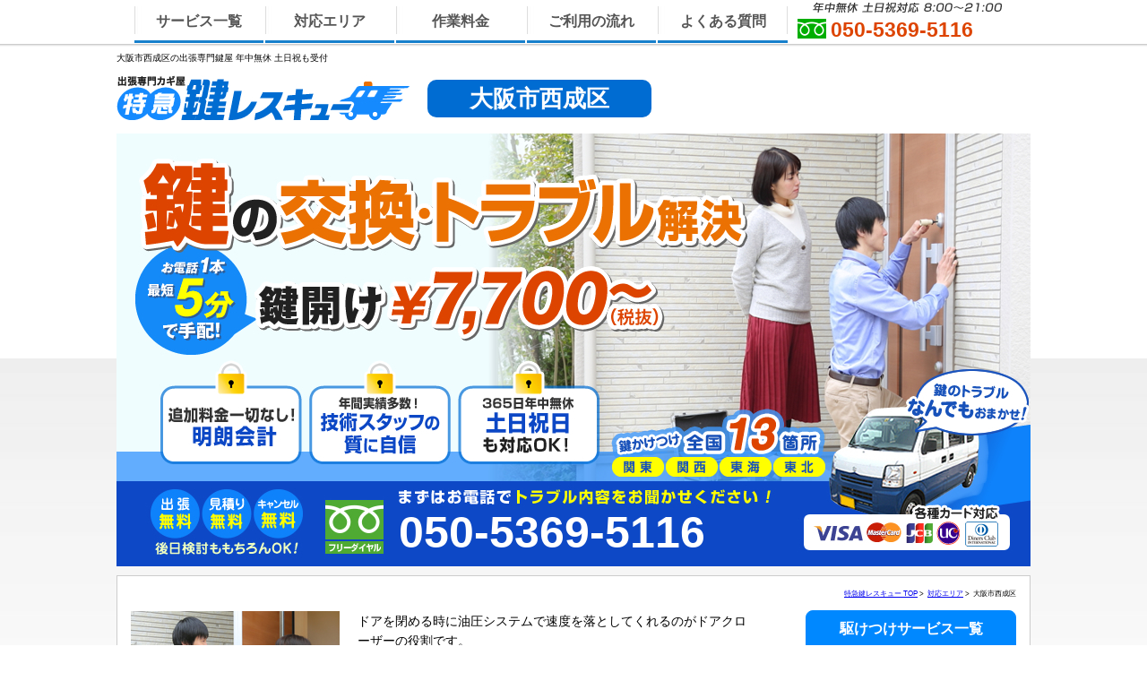

--- FILE ---
content_type: text/html; charset=UTF-8
request_url: https://www.kagi-master24.com/area/osaka_nishinariku/
body_size: 9156
content:

<?xml version="1.0" encoding="utf-8"?>
<!-- microdata マークアップを Google 構造化データ マークアップ支援ツールで追加 -->
<!DOCTYPE html PUBLIC "-//W3C//DTD XHTML 1.0 Strict//EN" "http://www.w3.org/TR/xhtml1/DTD/xhtml1-strict.dtd">
<html xmlns="http://www.w3.org/1999/xhtml" lang="ja" xml:lang="ja">
<head>
<!-- Google Tag Manager -->
<script>(function(w,d,s,l,i){w[l]=w[l]||[];w[l].push({'gtm.start':
new Date().getTime(),event:'gtm.js'});var f=d.getElementsByTagName(s)[0],
j=d.createElement(s),dl=l!='dataLayer'?'&l='+l:'';j.async=true;j.src=
'https://www.googletagmanager.com/gtm.js?id='+i+dl;f.parentNode.insertBefore(j,f);
})(window,document,'script','dataLayer','GTM-T7GVC7X');</script>
<!-- End Google Tag Manager -->


<meta http-equiv="Content-Type" content="text/html; charset=utf-8" />

<!-- トップページじゃなかったらTitleをカスタムフィールドからとってくる -->
    <title>大阪市西成区の鍵屋 鍵紛失7000円から 365日年中無休受付 出張・見積りは0円</title>
  
<!-- トップページじゃなかったらkeywordをカスタムフィールドからとってくる -->
    <meta name="keywords" content="大阪市西成区,鍵屋,鍵紛失,鍵交換,鍵修理,開錠" />
  
<!-- トップページじゃなかったらdescriptionをカスタムフィールドからとってくる -->
    <meta name="description" content="大阪市西成区の出張専門鍵屋なら最短5分で作業スタッフを手配！土日祝や深夜早朝も待機中です！出張費やお見積り費、キャンセル費0円。全国16エリア対応、女性スタッフ在籍。鍵紛失／鍵修理／開錠など安心してお問い合わせ下さい！。" />
  
<meta http-equiv="Content-Script-Type" content="text/javascript" />
<meta http-equiv="Content-Style-Type" content="text/css" />
<meta name="viewport" content="target-densitydpi=device-dpi, width=device-width, maximum-scale=1.0, user-scalable=yes">

<!-- canonical -->
<link rel="canonical" href="https://www.kagi-master24.com/area/osaka_nishinariku/" />
<link rel="alternate" media="only screen and (max-width: 640px)" href="https://www.kagi-master24.com/area/osaka_nishinariku/" />

<link type="text/css" rel="stylesheet" href="https://www.kagi-master24.com/wp-content/themes/door-rescue/css/reset.css" />
<link type="text/css" rel="stylesheet" href="https://www.kagi-master24.com/wp-content/themes/door-rescue/css/common.css" />
<link type="text/css" rel="stylesheet" href="https://www.kagi-master24.com/wp-content/themes/door-rescue/css/style.css" />
<script type="text/javascript" src="https://www.kagi-master24.com/wp-content/themes/door-rescue/js/jquery-1.7.2.min.js"></script>
<script type="text/javascript" src="https://www.kagi-master24.com/wp-content/themes/door-rescue/js/jquery.biggerlink.min.js"></script>
<script type="text/javascript" src="https://www.kagi-master24.com/wp-content/themes/door-rescue/js/heightLine.js"></script>
<script type="text/javascript" src="https://www.kagi-master24.com/wp-content/themes/door-rescue/js/purl.js"></script>
<script type="text/javascript" src="https://www.kagi-master24.com/wp-content/themes/door-rescue/js/script.js" defer></script>

<script type="text/javascript" src="http://maps.google.com/maps/api/js?sensor=true"></script>
<script type="text/javascript">
    google.maps.event.addDomListener(window, 'load', function() {
		var mapdiv = document.getElementById("map_canvas");
		var Latlng = new google.maps.LatLng(35.006051, 137.059568);
		var myOptions = {
			zoom: 15,
			center: Latlng,
			mapTypeId: google.maps.MapTypeId.ROADMAP
		};
		var map = new google.maps.Map(mapdiv, myOptions);
		// マーカーを生成
		var gmarker = new google.maps.Marker({
			position: Latlng,
			map: map,
			title: "有限会社プログレス"
		});
	});
</script>

</head>
<body>
<!-- Google Tag Manager (noscript) -->
<noscript><iframe src="https://www.googletagmanager.com/ns.html?id=GTM-T7GVC7X"
height="0" width="0" style="display:none;visibility:hidden"></iframe></noscript>
<!-- End Google Tag Manager (noscript) -->

<div id="nav">
	<div class="navInner">
		<ul>
			<li><a href="#service">サービス一覧</a></li>
			<li><a href="#area">対応エリア</a></li>
			<li><a href="#price">作業料金</a></li>
			<li><a href="#flow">ご利用の流れ</a></li>
			<li><a href="https://www.kagi-master24.com/fq/">よくある質問</a></li>
		</ul>
		<div class="fltR">
			 <div class="btn_tel01">050-5369-5116</div>
		</div>
	</div>
</div>

<!-- 固定ナビ -->
<div id="navFix">
	<div class="navInner">
		<ul>
			<li><a href="#service">サービス一覧</a></li>
			<li><a href="#area">対応エリア</a></li>
			<li><a href="#price">作業料金</a></li>
			<li><a href="#flow">ご利用の流れ</a></li>
			<li><a href="https://www.kagi-master24.com/fq/">よくある質問</a></li>
			<li class="last"><a href="https://www.kagi-master24.com/security/">防犯アドバイス</a></li>
		</ul>
	</div>
</div>

<div itemscope itemtype="http://schema.org/LocalBusiness" id="wrapper">
<!-- header -->
<div id="header" class="ft mb05">
		<h1 itemprop="name">大阪市西成区の出張専門鍵屋 年中無休 土日祝も受付</h1>
		<div class="fltL mt05">
		<div class="logo mb10">
			<a itemprop="url" href="https://www.kagi-master24.com"><img src="https://www.kagi-master24.com/wp-content/themes/door-rescue/images/common_logo01.jpg" alt="" /></a>
		</div>
	</div>
		<div class="areaName">
		大阪市西成区	</div>
		</div>
<!-- /header -->

<!-- contents -->
<div id="contents">

	<div id="mainimg">
		<img src="https://www.kagi-master24.com/wp-content/themes/door-rescue/images/mainimg_area.jpg" alt="大阪市西成区の鍵交換・トラブル解決" />
        <div class="mainUnderTel">050-5369-5116</div>
	</div>

<div class="contentsInner">

	<div class="inlineR txt08 mb15"><a href="https://www.kagi-master24.com">特急鍵レスキュー TOP</a>&nbsp;>&nbsp;</li>
		<a href="https://www.kagi-master24.com/area/" title="対応エリア">
	対応エリア</a>&nbsp;>&nbsp;
		大阪市西成区</div>

<!-- main -->
<div id="main" class="service">

<div class="ft">
	<div class="fltL mr20">
		<img src="https://www.kagi-master24.com/wp-content/themes/door-rescue/images/img_area01.jpg" alt="防犯対策の一貫で鍵の交換をしませんか？" />
	</div>
	<p class="ft txt14">
		ドアを閉める時に油圧システムで速度を落としてくれるのがドアクローザーの役割です。<br />これによりドアを閉める時の騒音を抑えることができますが、長年使い続けると、油漏れが発生したり本来の機能を発揮できなくなります。<br />ドアクローザーを店舗やオフィスドアに新たに取付けたり、修理・調整をするなら専門の知識や技術力が必要になってきますので、専門業者にご相談ください。もちろん併せて鍵のご相談もお受けいたします。<br />当店は大阪市西成区の地域の鍵屋さんです。ドア周りのトラブルもお任せください！大阪市西成区エリアへの出張・お見積りは完全無料で、お見積りにご満足いただけない場合キャンセル料も一切頂きません。<br />	</p>
</div>

<div id="service" class="pageLink"></div>
<h2 class="h2Ttl mt30"><span>大阪市西成区</span>で駆けつけ可能な鍵トラブルサービス</h2>
<div id="areaService">
	<ul class="clearfix mt15">
		<li><h3>鍵開け（鍵紛失）</h3><img src="https://www.kagi-master24.com/wp-content/themes/door-rescue/images/img_service_area01.jpg" alt="鍵開け（鍵紛失）" />
			<div class="txt heightLine"><p>玄関の鍵がささったまま折れて開けられない、スーツケースの鍵を忘れたので開けたい、ガードロックが開かない、などの鍵開けお任せください。</p></div>
		</li>
		<li><h3>鍵交換</h3><img src="https://www.kagi-master24.com/wp-content/themes/door-rescue/images/img_service_area02.jpg" alt="鍵交換" />
			<div class="txt heightLine"><p>なくしたので鍵を変えて欲しい、子どもがイタズラ出来ない鍵に交換したい、防犯性の高い鍵に変えたい…状況に応じて最も適した鍵をご提案いたします。</p></div>
		</li>
		<li class="last"><h3>鍵修理・調整</h3><img src="https://www.kagi-master24.com/wp-content/themes/door-rescue/images/img_service_area03.jpg" alt="鍵修理・調整" />
			<div class="txt heightLine"><p>子どもが鍵穴にイタズラをしたので修理したい、2ロックの鍵の位置を変更したい、鍵穴にささるがうまく回らないので調整して欲しい…鍵の調整も承っております。</p></div>
		</li>
		<li><h3>鍵取付（補助錠）</h3><img src="https://www.kagi-master24.com/wp-content/themes/door-rescue/images/img_service_area04.jpg" alt="鍵取付（補助錠）" />
			<div class="txt heightLine"><p>ショーケースに補助錠を取り付けたい、店舗にデジタルカードキーを取り付けたい、部屋に鍵を取り付けたい、など新規での鍵取付もお任せください。</p></div>
		</li>
		<li><h3>鍵作製</h3><img src="https://www.kagi-master24.com/wp-content/themes/door-rescue/images/img_service_area05.jpg" alt="鍵作製" />
			<div class="txt heightLine"><p>いくつか紛失しているので鍵を作って欲しい、古い金庫の鍵を作成したい、手動シャッターの鍵を作りたい…鍵の作成もお任せください。</p></div>
		</li>
		<li class="last"><h3 class="lineheight">ドアノブ・ドアクローザー<br />修理・調整</h3><img src="https://www.kagi-master24.com/wp-content/themes/door-rescue/images/img_service_area06.jpg" alt="ドアノブ・ドアクローザー修理・調整" />
			<div class="txt heightLine"><p>室内側のドアノブが取れた、ドアクローザーの修理か交換をしたい、中からも外からもドアノブが回らなくなった、最速で解決いたします。</p></div>
		</li>
	</ul>
</div>
<div id="areaService02">
	<ul class="clearfix">
		<li><img src="https://www.kagi-master24.com/wp-content/themes/door-rescue/images/img_service_area07.jpg" alt="スーツケースの鍵開け・鍵作製" />
			<h3>スーツケースの鍵開け・鍵作製</h3>
			<div class="txt"><p>スーツケースの鍵を壊してしまい、新しいものに交換したい。スーツケースの鍵開けの料金が知りたい…などお悩みお聞かせください。</p></div>
		</li>
		<li><img src="https://www.kagi-master24.com/wp-content/themes/door-rescue/images/img_service_area08.jpg" alt="金庫の鍵開け・修理" />
			<h3>金庫の鍵開け・修理</h3>
			<div class="txt"><p>ダイヤルロックは問題なさそうだが、鍵穴に鍵が入らなくなった。シリンダー錠の鍵を複製したい。鍵が変形してしまったようで使えなくなった…など鍵のことならお任せください。</p></div>
		</li>
		<li class="last"><img src="https://www.kagi-master24.com/wp-content/themes/door-rescue/images/img_service_area09.jpg" alt="車・バイクの鍵開け・修理" />
			<h3>車・バイクの鍵開け・修理</h3>
			<div class="txt"><p>鍵が抜けなくて困っている。鍵が折れてしまったので同じものを作りたい、などの車・バイクの鍵トラブルもご相談ください。</p></div>
		</li>
	</ul>
</div>

<div class="mt40 blockC mb30">
	<img src="https://www.kagi-master24.com/wp-content/themes/door-rescue/images/bnr_area.jpg" alt="4つの強み" />
</div>

<div id="area" class="pageLink"></div>
<div class="area mt30">
	<h2 class="h2Ttl"><span>大阪市西成区</span>以下のエリアに駆けつけ！</h2>
	<p class="mt10 txt14">
		お急ぎの際は、お客様のご依頼場所から一番近いエリアを巡回している担当スタッフが急行いたします。<br />
		お電話いただければ到着予定時間をお伝えいたしますのでお気軽にご相談ください。
	</p>
	<div class="areaList inner mt20">
		<div class="ft">
			<div class="fltR ml20"><iframe src="https://www.google.com/maps/embed?pb=!1m18!1m12!1m3!1d52521.53205754782!2d135.45659041589383!3d34.639654563371614!2m3!1f0!2f0!3f0!3m2!1i1024!2i768!4f13.1!3m3!1m2!1s0x6000dd815fa282c9%3A0x912092ade4528551!2z5pel5pysLCDlpKfpmKrlupzlpKfpmKrluILopb_miJDljLo!5e0!3m2!1sja!2sus!4v1491892409085" width="400" height="300" frameborder="0" style="border:0" allowfullscreen></iframe></div>
			<h4 class="subTtl ft">大阪市西成区内の駅名一覧</h4>
			<ul><li>天下茶屋 </li> <li>岸里玉出 </li> <li>動物園前 </li> <li>今池 </li> <li>西天下茶屋 </li> <li>新今宮 </li> <li>玉出 </li> <li>塚西 </li> <li>木津川 </li> <li>花園町 </li> <li>津守 </li> <li>天神ノ森 </li> <li>今船 </li> <li>聖天坂 </li> <li>萩ノ茶屋 </li> <li>松田町 </li> <li>岸里 </li> <li>北天下茶屋 </li> <li>東玉出 </li> <li> </li> </ul>		</div>
		<h4 class="subTtl ft">大阪市西成区内の町村名一覧</h4>
			<ul><li>旭 </li> <li>岸里 </li> <li>岸里東 </li> <li>北津守 </li> <li>北開 </li> <li>山王 </li> <li>潮路 </li> <li>聖天下 </li> <li>千本北 </li> <li>千本中 </li> <li>千本南 </li> <li>太子 </li> <li>橘 </li> <li>玉出中 </li> <li>玉出西 </li> <li>玉出東 </li> <li>津守 </li> <li>鶴見橋 </li> <li>出城 </li> <li>天下茶屋 </li> <li>天下茶屋北 </li> <li>天下茶屋東 </li> <li>天神ノ森 </li> <li>長橋 </li> <li>中開 </li> <li>梅南 </li> <li>萩之茶屋 </li> <li>花園北 </li> <li>花園南 </li> <li>松 </li> <li>南津守 </li> <li>南開 </li> <li> </li> </ul>		</div>
	</div>

<div class="contactSample mt40">
	<div class="inner">
		<h3><span>大阪市西成区内</span>のお問い合わせ事例</h3>
		<div class="photo fltR ml10">
			<ul>
				<li><img src="https://www.kagi-master24.com/wp-content/themes/door-rescue/images/img_contact_area01.jpg" alt="お問い合わせ事例01" /></li>
				<li><img src="https://www.kagi-master24.com/wp-content/themes/door-rescue/images/img_contact_area02.jpg" alt="お問い合わせ事例02" /></li>
			</ul>
		</div>
		<ul class="list ft">
							<li>2018/1/10　事務所の鍵交換についてお電話をいただきました。電子錠に交換をいたしました。（大阪市西城区／40代／男性）</li>					</ul>
	</div>
</div>


<div class="pageLink"></div>
<div id="price" class="price area">
<h2  class="h2Ttl mt50">料金表</h2>


  <img src="https://www.kagi-master24.com/wp-content/themes/door-rescue/images/txt_price01.jpg" alt="基本料金と深夜早朝手数料の説明" class="mt15" />
<h3 class="mt20">建物</h3>
<div class="fltL">
  <table class="mt15">
    <tr>
      <th>鍵開け（解錠）</th>
      <td>￥7,700～</td>
    </tr>
    <tr>
      <th>鍵交換</th>
      <td>￥13,200～+部品代</td>
    </tr>
    <tr>
      <th>鍵修理・調整</th>
      <td>￥11,000～</td>
    </tr>
    <tr>
      <th>鍵抜き</th>
      <td>￥11,000～</td>
    </tr>
    <tr>
      <th>鍵の新規取付け（補助錠取付け）</th>
      <td>￥13,200～+部品代</td>
    </tr>
  </table>
</div>
<div class="fltR">
  <table class="mt15">
    <tr>
      <th>鍵作製</th>
      <td>￥12,100～</td>
    </tr>
    <tr>
      <th>鍵複製</th>
      <td>￥12,100～+部品代</td>
    </tr>
    <tr>
      <th>ドアノブ修理・調整</th>
      <td>￥11,000～</td>
    </tr>
    <tr>
      <th>ドアノブ交換</th>
      <td>￥12,100～+部品代</td>
    </tr>
    <tr>
      <th>ドアクローザー修理・調整</th>
      <td>￥11,000～</td>
    </tr>
    <tr>
      <th>ドアクローザー交換</th>
      <td>￥19,800～+部品代</td>
    </tr>
  </table>
</div>
<div class="clear">
  <div class="fltL">
  <h3 class="mt20">スーツケース</h3>
    <table class="mt15">
      <tr>
        <th>鍵開け</th>
        <td>￥7,700～</td>
      </tr>
      <tr>
        <th>鍵作製</th>
        <td>￥12,100～</td>
      </tr>
    </table>
  <h3 class="mt20">金庫</h3>
    <table class="mt15">
      <tr>
        <th>鍵開け</th>
        <td>￥7,700～</td>
      </tr>
      <tr>
        <th>鍵交換</th>
        <td>￥13,200～+部品代</td>
      </tr>
      <tr>
        <th>鍵修理・調整</th>
        <td>￥11,000～</td>
      </tr>
      <tr>
        <th>鍵作製</th>
        <td>￥12,100～</td>
      </tr>
      <tr>
        <th>鍵複製</th>
        <td>￥11,000～+部品代</td>
      </tr>
    </table>
  </div>
<div class="fltR">
  <h3 class="mt20">車</h3>
    <table class="mt15">
      <tr>
        <th>鍵開け</th>
        <td>￥7,700～</td>
      </tr>
      <tr>
        <th>鍵作製</th>
        <td>￥16,000～</td>
      </tr>
      <tr>
        <th>鍵複製</th>
        <td>￥11,000～+部品代</td>
      </tr>
    </table>
  <h3 class="mt20">バイク・原付き</h3>
    <table class="mt15">
      <tr>
        <th>鍵開け</th>
        <td>￥7,700～</td>
      </tr>
      <tr>
        <th>鍵作製</th>
        <td>￥12,100～</td>
      </tr>
      <tr>
        <th>鍵複製</th>
        <td>￥11,000～+部品代</td>
      </tr>
    </table>
  </div>
</div>
<p class="pt10 txt10 clear">※料金はすべて税込み表記です。<br />
※上記に記載されてないサービスや正確な料金は、現場にて作業スタッフよりお見積り・ご提示いたします。<br />
※高速・有料道路上での作業は、￥3,300（税込）の手数料がかかります。 <br />
※物によっては対応できない場合もございます。予めご了承下さい。</p>
</div>

<div id="flow" class="pageLink"></div>
<h2 class="h2Ttl mt50">ご依頼からサービス完了までの流れ</h2>
<div class="mt20 blockC">
	<img src="https://www.kagi-master24.com/wp-content/themes/door-rescue/images/img_flow01.jpg" width="100%" alt="サービスの流れのイメージ図" />
</div>

<div class="contentsBox mt50 mb50">
	<h3 class="txt15 txtBold">大阪市西成区の生活お役立ち情報</h3>
	<div class="pr20 pl20">
		<p class="mt15 txt12">鍵やドアノブに関すること以外でお困りの事は、各地域の公的機関に相談しましょう。</p>
		<p class="inlineR txt12">（2020年3月現在）</p>
	</div>
	<table id="areaInfo">
								<tr>
				<th>大阪市西成区役所</th>
				<td>
					〒557-8501<br />大阪府大阪市西成区岸里1丁目5番20号<br />06-6659-9986<br />http://www.city.osaka.lg.jp/nishinari/<br />				</td>
			</tr>
											<tr>
				<th>西成警察署</th>
				<td>
					〒557-0004<br />大阪府大阪市西成区萩之茶屋2丁目4番2号<br />06-6648-1234<br />https://www.police.pref.osaka.jp/04shikumi/ps/125nishinari_1.html<br />				</td>
			</tr>
											<tr>
				<th>西成消防署</th>
				<td>
					〒557-0041<br />大阪府大阪市西成区岸里1丁目4番26号<br />06-6653-0119<br />http://www.city.osaka.lg.jp/shobo_nishinari/<br />				</td>
			</tr>
																<tr>
				<th>西成税務署</th>
				<td>
					〒557-0054<br />大阪府大阪市西成区千本中1丁目3番4号<br />06-6659-5131<br />https://www.nta.go.jp/osaka/guide/zeimusho/osaka/nishinari/index.htm<br />				</td>
			</tr>
											<tr>
				<th>大和中央病院</th>
				<td>
					〒557-0025<br />大阪府大阪市西成区長橋1丁目2-7<br />06-6632-6181(代表)<br />http://www.daiwakai.or.jp/daiwa_chuo/index.htm<br />				</td>
			</tr>
																										</table>
</div>

</div>
<!-- /main -->

<div id="sidebar">
	<ul>
		<li class="Ttl">駆けつけサービス一覧</li>
		<li><a href="https://www.kagi-master24.com/kagiake/">鍵開け（鍵紛失）</a></li>
		<li><a href="https://www.kagi-master24.com/kagikoukan/">鍵交換</a></li>
		<li><a href="https://www.kagi-master24.com/kagisyuri/">鍵修理・調整</a></li>
		<li><a href="https://www.kagi-master24.com/toritsuke/">鍵取付（補助錠）</a></li>
		<li><a href="https://www.kagi-master24.com/sakusei/">鍵作製</a></li>
		<li><a href="https://www.kagi-master24.com/door/">ドアノブ・ドアクローザー修理・調整</a></li>
		<li><a href="https://www.kagi-master24.com/suitcase/">スーツケースの鍵開け・鍵作製</a></li>
		<li><a href="https://www.kagi-master24.com/kinko/">金庫の鍵開け・修理</a></li>
		<li><a href="https://www.kagi-master24.com/car/">車･バイク･原付の鍵開け･鍵作製</a></li>
	</ul>

	<div class="mt15">
		<a href="#area"><img src="https://www.kagi-master24.com/wp-content/themes/door-rescue/images/bnr_sidebar01.jpg" alt="対応エリア" />
	</div>
	<div class="mt05">
		<a href="#price"><img src="https://www.kagi-master24.com/wp-content/themes/door-rescue/images/bnr_sidebar02.jpg" alt="料金表" /></a>
	</div>
	<div class="mt05">
		<a href="#flow"><img src="https://www.kagi-master24.com/wp-content/themes/door-rescue/images/bnr_sidebar03.jpg" alt="サービスの流れ" /></a>
	</div>
	<div class="mt05">
		<a href="https://www.kagi-master24.com/fq/"><img src="https://www.kagi-master24.com/wp-content/themes/door-rescue/images/bnr_sidebar04.jpg" alt="よくある質問" /></a>
	</div>
	<div class="mt05">
		<div class="bnr_sidebar05">050-5369-5116</div>
	</div>
	<div class="mt05">
		<img src="https://www.kagi-master24.com/wp-content/themes/door-rescue/images/bnr_sidebar06.jpg" alt="各種クレジットカード対応！" />
	</div>
	<div class="mt05">
		<img src="https://www.kagi-master24.com/wp-content/themes/door-rescue/images/bnr_sidebar07.jpg" alt="様々なメーカの鍵を取り揃えております！" />
	</div>
	<p class="mt05 txt13"><a href="https://www.kagi-master24.com/miwa/">MIWA（ミワ）</a>、<a href="https://www.kagi-master24.com/goal/">GOAL（ゴール）</a>、<a href="https://www.kagi-master24.com/west/">WEST（ウェスト）</a>、<a href="https://www.kagi-master24.com/alpha/">ALPHA（アルファ）</a>、<a href="https://www.kagi-master24.com/kaba/">KABA（カバ）</a>、<a href="https://www.kagi-master24.com/showa/">U-shin-SHOWA（ユーシン・ショーワ）</a>をはじめ、様々な鍵メーカーに対応しております。</p>
	<div class="mt05">
		<a href="https://www.kagi-master24.com/security/"><img src="https://www.kagi-master24.com/wp-content/themes/door-rescue/images/bnr_sidebar08.jpg" alt="防犯対策アドバイス" /></a>
	</div>
</div>
</div>
<!-- inner -->

</div>
<!-- /contents -->

<span itemprop="address" itemscope itemtype="http://schema.org/PostalAddress">
<meta itemprop="streetAddress" content="江坂町1-23-32 リバーボール江坂6階">
<meta itemprop="addressLocality" content="吹田市">
<meta itemprop="addressRegion" content="大阪府">
<meta itemprop="addressCountry" content="日本">
<meta itemprop="postalCode" content="564-0063"></span>
<meta itemprop="telephone" content="0120-666-610">
<span itemprop="openingHoursSpecification" itemscope itemtype="http://schema.org/OpeningHoursSpecification">
<span itemprop="dayOfWeek" itemscope itemtype="http://schema.org/DayOfWeek">
<meta itemprop="name" content="年中無休"></span></span>
</div>
<!-- /wrapper -->

<!-- pagetop -->
<div class="pagetop"><a href="#wrapper"><img src="https://www.kagi-master24.com/wp-content/themes/door-rescue/images/btn_pagetop01.png" alt="このページの上へ" /></a></div>
<!-- footer -->
<div id="footer">
<div class="footerInner clearfix">

	<div id="keyword" class="mt20">
		<ul>
	<li class="heightLine"><a href="https://www.kagi-master24.com/security/">防犯対策アドバイス</a></li>
	<li class="heightLine"><a href="https://www.kagi-master24.com/security/%e9%87%91%e5%ba%ab%ef%bc%88%e3%83%86%e3%83%b3%e3%82%ad%e3%83%bc%e3%83%80%e3%82%a4%e3%83%a4%e3%83%ab%e3%82%b7%e3%83%aa%e3%83%b3%e3%83%80%e3%83%bc%ef%bc%89%e9%8d%b5%e9%96%8b%e3%81%91%e3%81%ab%e5%87%ba/">金庫（テンキー/ダイヤル/シリンダー）鍵開けに出張</a></li>
	<li class="heightLine"><a href="https://www.kagi-master24.com/security/%e7%b5%b6%e5%af%be%e3%81%ab%e5%bf%98%e3%82%8c%e3%81%aa%e3%81%84%e6%9a%97%e8%a8%bc%e7%95%aa%e5%8f%b7%ef%bc%88%e3%83%91%e3%82%b9%e3%83%af%e3%83%bc%e3%83%89%ef%bc%89%e3%81%ae%e4%bd%9c%e3%82%8a%e6%96%b9/">絶対に忘れない暗証番号（パスワード）の作り方</a></li>
	<li class="heightLine"><a href="https://www.kagi-master24.com/security/%e7%a9%ba%e3%81%8d%e5%b7%a3%e8%a2%ab%e5%ae%b3%e3%81%ab%e3%81%82%e3%81%a3%e3%81%9f%e9%9a%9b%e3%81%ab%e3%81%be%e3%81%9a%e3%82%84%e3%82%8b%e3%81%b9%e3%81%8d%e3%81%93%e3%81%a8%e3%81%af%ef%bc%9f%ef%bc%81/">空き巣被害にあった際にまずやるべきことは？！</a></li>
	<li class="heightLine"><a href="https://www.kagi-master24.com/security/%e7%a9%ba%e3%81%8d%e5%b7%a3%e3%81%ab%e4%be%b5%e5%85%a5%e3%81%95%e3%82%8c%e3%82%84%e3%81%99%e3%81%84%e3%80%8c%e7%8e%84%e9%96%a2%e3%83%bb%e5%8b%9d%e6%89%8b%e5%8f%a3%e3%80%8d%e3%81%ae%e9%98%b2%e7%8a%af/">空き巣に侵入されやすい「玄関・勝手口」の防犯対策</a></li>
	<li class="heightLine"><a href="https://www.kagi-master24.com/security/%e7%a9%ba%e3%81%8d%e5%b7%a3%e3%81%8b%e3%82%89%e8%b2%a1%e7%94%a3%e3%82%92%e5%ae%88%e3%82%8b%e6%96%b9%e6%b3%95%e3%81%9d%e3%81%ae1-%e8%ba%ab%e5%88%86%e8%a8%bc%e6%98%8e%e6%9b%b8%e6%82%aa%e7%94%a8%e3%81%ae/">空き巣から財産を守る方法　身分証明書編</a></li>
	<li class="heightLine"><a href="https://www.kagi-master24.com/security/%e7%a9%ba%e3%81%8d%e5%b7%a3%e3%81%8b%e3%82%89%e8%b2%a1%e7%94%a3%e3%82%92%e5%ae%88%e3%82%8b%e6%96%b9%e6%b3%95%e3%80%80%e3%83%aa%e3%82%b9%e3%82%af%e5%88%86%e6%95%a3%e7%b7%a8/">空き巣から財産を守る方法　リスク分散編</a></li>
	<li class="heightLine"><a href="https://www.kagi-master24.com/security/%e7%a9%ba%e3%81%8d%e5%b7%a3%e3%81%8b%e3%82%89%e8%b2%a1%e7%94%a3%e3%82%92%e5%ae%88%e3%82%8b%e6%96%b9%e6%b3%95%e3%80%80%e3%82%af%e3%83%ac%e3%82%b8%e3%83%83%e3%83%88%e3%82%ab%e3%83%bc%e3%83%89%e7%b7%a8/">空き巣から財産を守る方法　クレジットカード編</a></li>
	<li class="heightLine"><a href="https://www.kagi-master24.com/security/%e6%b5%b7%e5%a4%96%e3%81%a8%e6%97%a5%e6%9c%ac%e3%81%ae%e9%98%b2%e7%8a%af%e6%84%8f%e8%ad%98%e3%81%ae%e9%81%95%e3%81%84/">海外と日本の防犯意識の違い</a></li>
	<li class="heightLine"><a href="https://www.kagi-master24.com/security/%e6%b3%a5%e6%a3%92%e3%81%ae%e8%8b%a6%e6%89%8b%ef%bc%88%e5%ab%8c%e3%81%84%ef%bc%89%e3%81%aa%e3%80%8c%e9%9f%b3%e3%83%bb%e5%85%89%e3%83%bb%e6%89%8b%e9%96%93%e3%83%bb%e4%ba%ba%e3%81%ae%e7%9b%ae%e3%80%8d/">泥棒の苦手（嫌い）な「音・光・手間・人の目」</a></li>
	<li class="heightLine"><a href="https://www.kagi-master24.com/security/%e6%b3%a5%e6%a3%92%e3%81%ae%e7%8b%99%e3%81%86%e9%8d%b5%e3%82%84%e5%ae%b6%e3%81%a8%e3%81%af/">泥棒の狙う鍵や家とは</a></li>
	<li class="heightLine"><a href="https://www.kagi-master24.com/security/%e6%b3%a5%e6%a3%92%e3%81%ae%e5%bc%b1%e7%82%b9%e3%82%92%e7%9f%a5%e3%81%a3%e3%81%a6%e9%98%b2%e7%8a%af%e5%af%be%e7%ad%96%e3%82%92%e3%81%99%e3%82%8b/">泥棒の弱点を知って防犯対策をする</a></li>
	<li class="heightLine"><a href="https://www.kagi-master24.com/security/%e6%b3%a5%e6%a3%92%e3%81%8c%e5%ab%8c%e3%81%84%e3%81%aa4%e3%81%a4%e3%81%ae%e3%82%82%e3%81%ae/">泥棒が嫌いな4つのもの―特性を知って防犯対策！</a></li>
	<li class="heightLine"><a href="https://www.kagi-master24.com/security/%e4%be%b5%e5%85%a5%e7%aa%83%e7%9b%97%ef%bc%88%e7%a9%ba%e3%81%8d%e5%b7%a3%e3%83%bb%e5%b1%85%e6%8a%9c%e3%81%8d%ef%bc%89%e3%81%ae%e7%8f%be%e7%8a%b6/">侵入窃盗（空き巣・居抜き）の現状</a></li>
	<li class="heightLine"><a href="https://www.kagi-master24.com/security/%e4%b8%80%e4%ba%ba%e6%9a%ae%e3%82%89%e3%81%97%e9%ab%98%e9%bd%a2%e8%80%85%e3%82%92%e3%80%81%e8%a9%90%e6%ac%ba%e3%82%84%e7%a9%ba%e3%81%8d%e5%b7%a3%e8%a2%ab%e5%ae%b3%e3%81%8b%e3%82%89%e5%ae%88%e3%82%8b/">一人暮らし高齢者を、詐欺や空き巣被害から守る方法</a></li>
	<li class="heightLine"><a href="https://www.kagi-master24.com/security/%e3%81%93%e3%82%8c%e3%81%a0%e3%81%91%e3%81%af%e3%82%84%e3%82%8b%e3%81%b9%e3%81%8d%ef%bc%81%e6%97%85%e8%a1%8c%e3%82%84%e5%b8%b0%e7%9c%81%e5%89%8d%e3%81%ae%e9%98%b2%e7%8a%af%e5%af%be%e7%ad%96/">これだけはやるべき！旅行や帰省前の防犯対策</a></li>
	<li class="heightLine"><a href="https://www.kagi-master24.com/security/%ef%bc%91%e3%81%a4%e4%bb%a5%e4%b8%8a%e3%81%af%e8%a6%81%e6%b3%a8%e6%84%8f%ef%bc%81%e7%8b%99%e3%82%8f%e3%82%8c%e3%82%8b%e5%ae%b6%e3%81%ae%e7%89%b9%e5%be%b4%e3%81%a8%e9%98%b2%e7%8a%af%e5%af%be%e7%ad%96/">１つ以上は要注意！狙われる家の特徴と防犯対策</a></li>
	<li class="heightLine"><a href="https://www.kagi-master24.com/kagiake/">鍵開け（鍵紛失）</a></li>
	<li class="heightLine"><a href="https://www.kagi-master24.com/kagiake/%e9%98%b2%e7%8a%af%e3%81%ab%e3%82%82%e5%bd%b9%e7%ab%8b%e3%81%a4%ef%bc%81%e7%89%b9%e6%ae%8a%e9%8c%a0%e3%81%ae%e7%a8%ae%e9%a1%9e%e3%81%a8%e7%89%b9%e5%be%b4/">防犯にも役立つ！特殊錠の種類と特徴</a></li>
	<li class="heightLine"><a href="https://www.kagi-master24.com/kagiake/%e3%82%b7%e3%83%aa%e3%83%b3%e3%83%80%e3%83%bc%e9%8c%a0%e3%81%ae%e7%a8%ae%e9%a1%9e%e3%81%a8%e7%89%b9%e5%be%b4/">防犯にも役立つ！シリンダー錠の種類と特徴</a></li>
	<li class="heightLine"><a href="https://www.kagi-master24.com/kagiake/suitcase/">スーツケースの鍵開け</a></li>
	<li class="heightLine"><a href="https://www.kagi-master24.com/kagiake/%e3%81%84%e3%81%84%e3%82%ab%e3%82%ae%e5%b1%8b%e3%81%a8%e6%82%aa%e3%81%84%e3%82%ab%e3%82%ae%e5%b1%8b%e3%81%ae%e8%a6%8b%e5%88%86%e3%81%91%e6%96%b9/">いいカギ屋と悪いカギ屋の見分け方</a></li>
	<li class="heightLine"><a href="https://www.kagi-master24.com/toritsuke/">鍵取付（補助錠）</a></li>
	<li class="heightLine"><a href="https://www.kagi-master24.com/kagisyuri/">鍵修理・調整</a></li>
	<li class="heightLine"><a href="https://www.kagi-master24.com/sakusei/">鍵作製</a></li>
	<li class="heightLine"><a href="https://www.kagi-master24.com/kagikoukan/">鍵交換</a></li>
	<li class="heightLine"><a href="https://www.kagi-master24.com/kagikoukan/hojo/">補助錠はとっても大事です！</a></li>
	<li class="heightLine"><a href="https://www.kagi-master24.com/kagikoukan/%e5%8d%b3%e5%ae%8c%e4%ba%86%ef%bc%81%e9%8d%b5%e3%81%ae%e3%83%97%e3%83%81%e3%83%aa%e3%83%95%e3%82%a9%e3%83%bc%e3%83%a0%e3%81%a7%e5%9b%b0%e3%82%8a%e3%81%94%e3%81%a8%e7%b7%8f%e8%a7%a3%e6%b1%ba%ef%bc%81/">即完了！鍵のプチリフォームで困りごと総解決！</a></li>
	<li class="heightLine"><a href="https://www.kagi-master24.com/kinko/">金庫の鍵開け・修理</a></li>
	<li class="heightLine"><a href="https://www.kagi-master24.com/kinko/cram/">金庫の開かない原因は詰め込みすぎ？！</a></li>
	<li class="heightLine"><a href="https://www.kagi-master24.com/kinko/pattern/">金庫には様々な種類があるのをご存知ですか？</a></li>
	<li class="heightLine"><a href="https://www.kagi-master24.com/kinko/%e3%81%93%e3%82%8c%e3%81%8b%e3%82%89%e8%b2%b7%e3%81%86%e4%ba%ba%e5%bf%85%e8%a6%8b%ef%bc%81%e9%87%91%e5%ba%ab%e3%81%ae%e6%ad%a3%e3%81%97%e3%81%84%e9%81%b8%e3%81%b3%e6%96%b9/">これから買う人必見！金庫の正しい選び方</a></li>
	<li class="heightLine"><a href="https://www.kagi-master24.com/car/">車･バイク･原付の鍵開け･鍵作製</a></li>
	<li class="heightLine"><a href="https://www.kagi-master24.com/car/gaisya/">外車の鍵開けもお任せ下さい</a></li>
	<li class="heightLine"><a href="https://www.kagi-master24.com/company/">会社概要</a></li>
	<li class="heightLine"><a href="https://www.kagi-master24.com/fq/">よくある質問</a></li>
	<li class="heightLine"><a href="https://www.kagi-master24.com/showa/">ユーシン・ショーワ</a></li>
	<li class="heightLine"><a href="https://www.kagi-master24.com/doorfix/">ドア修理</a></li>
	<li class="heightLine"><a href="https://www.kagi-master24.com/doornob/">ドアノブ・レバーハンドル交換・修理</a></li>
	<li class="heightLine"><a href="https://www.kagi-master24.com/doornob/bath/">浴室のドアノブ交換</a></li>
	<li class="heightLine"><a href="https://www.kagi-master24.com/door/">ドアクローザー・フロアヒンジ交換・修理</a></li>
	<li class="heightLine"><a href="https://www.kagi-master24.com/door/doorcloser/">ドアクローザーはドアにとって大切な部品です。</a></li>
	<li class="heightLine"><a href="https://www.kagi-master24.com/suitcase/">スーツケースの鍵開け・鍵作製</a></li>
	<li class="heightLine"><a href="https://www.kagi-master24.com/alpha/">アルファ（ALPHA）</a></li>
	<li class="heightLine"><a href="https://www.kagi-master24.com/west/">WEST（ウエスト）</a></li>
	<li class="heightLine"><a href="https://www.kagi-master24.com/miwa/">MIWA（美和ロック）</a></li>
	<li class="heightLine"><a href="https://www.kagi-master24.com/kaba/">KABA（日本カバ）</a></li>
	<li class="heightLine"><a href="https://www.kagi-master24.com/goal/">GOAL（ゴール）</a></li>
</ul>
	</div>
	<ul class="footMenu ft">
		<li><a href="https://www.kagi-master24.com/area/">対応エリア</a></li>
		<li><a href="https://www.kagi-master24.com/price/">料金一覧</a></li>
		<li><a href="https://www.kagi-master24.com/flow/">サービスまでの流れ</a></li>
		<li><a href="https://www.kagi-master24.com/fq/">よくある質問</a></li>
		<li><a href="https://www.kagi-master24.com/company/">会社概要</a></li>
		<li><a href="https://www.kagi-master24.com/sitemaps/">サイトマップ</a></li>
	</ul>
</div>
<!-- /inner -->
<p class="copyright">Copyright &copy; 特急鍵レスキュー. All rights reserved.</p>
</div>
<!-- /footer -->

<div class="footFixTel blockC">
    <div class="bnr_footFixTel">050-5369-5116</div>
</div>

</body>
</html>

--- FILE ---
content_type: text/css
request_url: https://www.kagi-master24.com/wp-content/themes/door-rescue/css/style.css
body_size: 6475
content:
@charset "utf-8";
/*
10px/77%; 11px/85%; 12px/93%;
13px/100%; 14px/108%; 15px/116%;
16px/123.1%; 17px/131%; 18px/138.5%;
19px/146.5%; 20px/153.9%; 21px/161.6%;
22px/167%; 23px/174%; 24px/182%;
25px/189%; 26px/197%;
*/

/* ==============================================================================
   common
============================================================================== */

body {
   font-size: 16px;
   -webkit-text-size-adjust: 100%;
   background: url(../images/bg_image01.jpg) repeat-x 0 400px;
}
img {
   vertical-align: bottom;
}
.hidden-pc {
   display: none;
}
a:hover {
   text-decoration: none;
}

a img:hover {
   filter:alpha(opacity=70);
   -moz-opacity: 0.7;
   opacity: 0.7;
}
.pageLink {
   margin-top: -54px;
   padding-top: 54px;
}
.mt03 {
   margin-top: 3px!important;
}
.contentsBox {
   border: 1px solid #ccc;
   padding: 15px;
}
h1 {
   font-size: 64%;
   margin-bottom: 8px;
}
.h2Ttl {
   background: #f3f3f3  url(../images/ico_key.png);
   background:  url(../images/ico_key.png), -moz-linear-gradient(top,  #f3f3f3 0%, #ffffff 100%); /* FF3.6-15 */
   background:  url(../images/ico_key.png), -webkit-linear-gradient(top,  #f3f3f3 0%,#ffffff 100%); /* Chrome10-25,Safari5.1-6 */
   background:  url(../images/ico_key.png), linear-gradient(to bottom,  #f3f3f3 0%,#ffffff 100%); /* W3C, IE10+, FF16+, Chrome26+, Opera12+, Safari7+ */
   filter: progid:DXImageTransform.Microsoft.gradient( startColorstr='#f3f3f3', endColorstr='#ffffff',GradientType=0 ); /* IE6-9 */
   background-repeat: no-repeat;
   background-position: 1% 50%;
   padding: 12px 15px 12px 35px ;
   border: 1px solid #ccc;
   font-weight: bold;
   font-size: 24px;
   color: #333;
}
.h2Ttl span {
   color: #DC4400;
}

.h2Ttl.flex{
   display: flex;
   justify-content: space-between;
}
.h2Ttl.flex span {
   color: #EA7100;
   font-size: 15px;
}
.h2Ttl.flex span span {font-size: 25px;}
.h2Ttl.kagikoukan {
   background: url(../images/bg_h2Ttl01_kagikoukan.jpg) no-repeat;
}
.h2Ttl.kagiake {
   background: url(../images/bg_h2Ttl01_kagiake.jpg) no-repeat;
}
.h2Ttl.kagisyuri {
   background: url(../images/bg_h2Ttl01_kagisyuri.jpg) no-repeat;
}
.h2Ttl.toritsuke {
   background: url(../images/bg_h2Ttl01_toritsuke.jpg) no-repeat;
}
.h2Ttl.sakusei {
   background: url(../images/bg_h2Ttl01_sakusei.jpg) no-repeat;
}
.h2Ttl.door {
   background: url(../images/bg_h2Ttl01_door.jpg) no-repeat;
}
.h2Ttl.suitcase {
   background: url(../images/bg_h2Ttl01_suitcase.jpg) no-repeat;
}
.h2Ttl.kinko {
   background: url(../images/bg_h2Ttl01_kinko.jpg) no-repeat;
}
.h2Ttl.car {
   background: url(../images/bg_h2Ttl01_car.jpg) no-repeat;
}
.results h2.h2Ttl {
   color: #333;
}
#contents .results h3 {
   font-size: 140%;
   font-weight: bold;
   color: #011FC9;
}
h3.h3Ttl {
   font-weight: bold;
   background: #F3F3F3;
   /*border-top: 1px solid #DDDDDD;*/
   /*border-right: 1px solid #DDDDDD;*/
   border-left: 3px solid #5280FA;
   border-bottom: 1px solid #5280FA;
   padding: 4px 10px;
   margin: 30px 0 8px 0;
}
.pageTtl {
   font-size: 18px;
   font-weight: bold;
   color: #1E47B8;
   margin-bottom: 10px;
}
.subTtl {
   border-left: 8px solid #1135CF;
   padding-left: 10px;
   font-weight: bold;
   font-size: 20px;
}
h3.blue {
   color: #1E49B8;
}
.box {
   padding: 20px;
   background: #F2F2F2;
}

/* ==============================================================================
   wrapper
============================================================================== */
#wrapper {
   width: 1020px;
   margin: 0 auto;
}
/* ==============================================================================
   header
============================================================================== */
#header {
   margin-top: 7px;
}
#header .fltR {
   width: 630px;
   font-size: 70%;
   padding: 10px;
   background-color: #EEEEEE;
   -moz-border-radius: 0.6em;
   -webkit-border-radius: 0.6em;
   -o-border-radius: 0.6em;
   -ms-border-radius: 0.6em;
   margin-top: -2px;
}
#header .fltR p {
   padding: 0;
}
#header .areaName {
   float: left;
   background: #006CD2;
   width: 240px;
   margin: 10px 0 0 20px;
   padding: 5px;
   text-align: center;
   font-size: 26px;
   font-weight: bold;
   color: #fff;
   border-radius: 10px;        /* CSS3草案 */  
    -webkit-border-radius: 10px;    /* Safari,Google Chrome用 */  
    -moz-border-radius: 10px;   /* Firefox用 */ 
}
/* ==============================================================================
   nav
============================================================================== */
#nav {
   background: url(../images/bg_nav01.png) repeat-x;
   width: 100%;
   height: 52px;
   top: 0;
}
#nav .navInner {
   width: 980px;
   margin: 0 auto;
   height: 52px;
   position: relative;
}
#nav .navInner ul li {
   width: 144px;
   height: 45px;
   background: url(../images/bg_menu.jpg) no-repeat 0 center;
   float: left;
   margin: 0 2px 0 0;
   text-align: center;
   line-height: 3;
   font-size: 16px;
   border-bottom: 3px solid #1780CC;
}
#nav .navInner ul li:last-child {
   width: 145px;
}
#nav .navInner ul li a {
   color: #555;
   font-weight: bold;
   text-decoration: none;
}
#nav .navInner a img:hover {
   filter:alpha(opacity=100);
   -moz-opacity: 1.0;
   opacity: 1.0;
}
#nav ul.navChildren01{
   font-size: 14px;
   position: absolute;
   top: 52px;
   z-index: 30;
   left: 0px;
   height: auto;
   display: none;
   width: 260px;
}
#nav ul.navChildren01 li {
   float: none;
   background: #FAFAFA;
   font-size: 100%;
   padding: 10px;
   border-top: 1px dotted #ccc;
   margin-top: -1px;
   height: auto;
   width: 240px;
   border-bottom: 1px dotted #ccc;
   line-height: 1.6;
}
#nav ul.navChildren01 li:hover {
   background: url(../images/ico_arrow02.gif) #eee;
   background-repeat: no-repeat;
   background-position: 10px center;
}
#nav ul.navChildren01 li:last-child {
   width: 240px;
   -webkit-border-bottom-right-radius: 5px;
   -moz-border-radius-bottomright: 5px;
   -webkit-border-bottom-left-radius: 5px;
   -moz-border-radius-bottomleft: 5px;
}
#nav ul.navChildren01 li a {
   font-weight: normal;
   float: none;
   background: none;
   color: #333;
   text-decoration: none;
}

#navFix {
   background: url(../images/bg_navFix.png) repeat-x;
   width: 100%;
   height: 50px;
   position: fixed;
   top: 0;
   display: none;
   z-index: 200;
}
#navFix .navInner {
   width: 973px;
   margin: 0 auto;
   height: 50px;
   position: relative;
}
#navFix .navInner ul li {
   width: 162px;
   height: 45px;
   background: url(../images/bg_menu02.png) no-repeat 0 center;
   float: left;
   /*margin: 0 2px 0 0;*/
   text-align: center;
   line-height: 2.7;
   font-size: 16px;
}
#navFix .navInner ul li.last {
   width: 163px;
}
#navFix .navInner ul li a {
   color: #fff;
   font-weight: bold;
   text-decoration: none;
}
#navFix .navInner a img:hover {
   filter:alpha(opacity=100);
   -moz-opacity: 1.0;
   opacity: 1.0;
}
#navFix ul.navChildren01{
   font-size: 14px;
   position: absolute;
   top: 47px;
   z-index: 30;
   left: 0px;
   height: auto;
   display: none;
   width: 260px;
}
#navFix ul.navChildren01 li {
   float: none;
   background: #FAFAFA;
   font-size: 100%;
   padding: 10px;
   border-top: 1px dotted #ccc;
   margin-top: -1px;
   height: auto;
   width: 240px;
   border-bottom: 1px dotted #ccc;
   line-height: 1.6;
}
#navFix ul.navChildren01 li:hover {
   background: url(../images/ico_arrow02.gif) #eee;
   background-repeat: no-repeat;
   background-position: 10px center;
}
#navFix ul.navChildren01 li:last-child {
   width: 240px;
   -webkit-border-bottom-right-radius: 5px;
   -moz-border-radius-bottomright: 5px;
   -webkit-border-bottom-left-radius: 5px;
   -moz-border-radius-bottomleft: 5px;
}
#navFix ul.navChildren01 li a {
   font-weight: normal;
   float: none;
   background: none;
   color: #333;
   text-decoration: none;
}
/* ==============================================================================
   contents
============================================================================== */
#contents {

}
   #contents .contentsInner {
      border: 1px solid #ccc;
      padding: 15px;
      overflow: hidden;
      margin-top: 10px;
      background: #FFF;
   }
/* ==============================================================================
   breadcrumb
============================================================================== */
.breadcrumb {
}
/* ==============================================================================
   side
============================================================================== */
#sidebar {
}

/*========================================================================== */

#sidebar .side_banner{

}


/* ==============================================================================
   main
============================================================================== */
#main {
   float:left;
   width: 700px;
}
.inner {
   overflow: hidden;
}

/* ==============================================================================
   sidebar
============================================================================== */
#sidebar {
   width: 235px;
   margin: 0 0 0 20px;
   float: right;
}
#sidebar ul {
}
#sidebar ul li {
   padding: 14px 10px 14px 28px;
   border: 1px solid #ccc;
   margin-top: -1px;
   background: url(../images/ico_sidebar01.gif) no-repeat 8px center #F7F7F4;
   font-size: 86%;
   font-weight: bold;
}
/*#sidebar ul li:nth-child(4) {
   padding: 17px 10px 17px 28px;
}
#sidebar ul li:nth-child(5) {
   padding: 17px 10px 17px 28px;
} 二行のとき*/
#sidebar ul li:hover {
   background-color: #ECEDE9;
}
#sidebar ul li a {
   text-decoration: none;
   color: #333;
}
#sidebar ul li.Ttl{
   padding: 10px;
   background : none #0088FF;
   border: 1px solid #0088ff;
   color: #fff;
   text-align: center;
   font-size: 100%;
   font-weight: bold;
   -webkit-border-top-left-radius: 8px;
    -webkit-border-top-right-radius: 8px;
    -moz-border-radius-topleft: 8px;
    -moz-border-radius-topright: 8px;
}

/* ==============================================================================
   mainimg
============================================================================== */
#mainimg {
   /*left: -6px;*/
}
#mainimg li {
   margin-bottom: 5px;
}
#mainimg .mainTxt01 {
   position: absolute;
   top: 396px;
   left: 45px;
   width: 320px;
   text-align: center;
}
#mainimg .mainTxt02 {
   position: absolute;
   top: 396px;
   left: 340px;
   width: 320px;
   text-align: center;
}
#mainimg .mainTxt03 {
   position: absolute;
   top: 396px;
   left: 630px;
   width: 320px;
   text-align: center;
}

/* ==============================================================================
   news
============================================================================== */
#news .inner {
   height: 80px;
   border-right: 1px solid #ccc;
   border-bottom: 1px solid #ccc;
   border-left: 1px solid #ccc;
   padding: 15px;
   margin-top: 0;
   overflow-y: scroll;
}
#news h3 {
   background: #ddd;
   padding: 10px;
   font-weight: bold;
}
#news ul li {
   margin-bottom: 10px;
}

/* ==============================================================================
   service
============================================================================== */
#service {
   overflow: hidden;
}
#service ul {
   overflow: hidden;
   width: 981px;
   margin: 0 auto;
}
#service ul li {
   float: left;
   margin: 0 16px 16px 0;
   width: 316px;
   position: relative;
   height: 255px;
   overflow: hidden;
}
#service ul li.last {
   float: left;
   width: 316px;
   margin: 0;
}
/*#service ul li h3 {
   display: block;
   width: 306px;
   text-align: center;
   background: #0088FF;
   color: #FFF;
   font-weight: bold;
   padding: 10px 5px;
   -webkit-border-top-left-radius: 7px;
   -webkit-border-top-right-radius: 7px;
   -moz-border-radius-topleft: 7px;
   -moz-border-radius-topright: 7px;
}*/
#service ul li h3 {
   font-weight: bold;
   position: relative;
   display: inline-block;
   padding: 0 15px;
   width: auto;
   min-width: 286px;
   height: 40px;
   color: #F6F6F6;
   line-height: 40px;
   text-align: center;
   background: #0088FF;
   z-index: 0;
}
#service ul li h3:after {
   content: "";
   position: absolute;
   bottom: -10px; left: 50%;
   margin-left: -10px;
   display: block;
   width: 0px;
   height: 0px;
   border-style: solid;
   border-width: 10px 10px 0 10px;
   border-color: #0088FF transparent transparent transparent;
}
#service ul li .txt {
   background: url(../images/bg_txt.png);
   position: absolute;
   bottom: 0;
   padding: 10px;
   font-size: 76%;
   color: #fff;
}
#service ul li .txt p {
   padding: 0;
}
#service ul li a {
   color: #FFF;
}

#service .price01,
#service .price02,
#service .price03,
#service .price04,
#service .price05,
#service .price06 {
   font-weight: bold;
   font-size: 170%;
   position: absolute;
   display: inline-block;
   width: auto;
   color: #FF2700;
   text-align: right;
   z-index: 100;
   bottom:82px;
   right: 15px;
   filter:dropshadow(color=#fff,offX= 0,offY=-1)
   dropshadow(color=#fff,offX= 1,offY= 0)
   dropshadow(color=#fff,offX= 0,offY= 1)
   dropshadow(color=#fff,offX=-1,offY= 0);

   -webkit-text-stroke-color: #fff;
   -webkit-text-stroke-width: 1px;

   text-shadow: white 1px 1px 0px, white -1px 1px 0px,
   white 1px -1px 0px, white -1px -1px 0px;
}
.contactSample {
   border: 1px solid #EA7102;
   background: #FFECD9;
   padding: 10px;
}
.contactSample .inner {
   border: none;
   margin: 0;
   border-radius: 10px;        /* CSS3草案 */  
    -webkit-border-radius: 10px;    /* Safari,Google Chrome用 */  
    -moz-border-radius: 10px;   /* Firefox用 */
   background: #FFF;
   padding: 15px;
}
.contactSample .inner h3 {
   font-size: 27px;
   font-weight: bold;
   color: #333;
   text-align: center;
   margin-bottom: 13px;
}
.contactSample .inner h3 span {
   color: #DC4400;
}
.contactSample .inner .photo ul li {
   margin-bottom: 4px;
}
.contactSample .inner ul.list {
   height: 214px;
   overflow: auto;
   padding-right: 10px;
}
.contactSample .inner ul.list li {
   font-size: 14px;
   border-bottom: 1px dotted #EA7102;
   padding: 8px 0;
}
ul.place {
   overflow: hidden;
   margin-top: 25px;
}
ul.place li {
   width: 215px;
   float: left;
   margin-right: 25px;
}
ul.place li.last {
   margin-right: 0;
}
ul.place li h4 {
   margin-bottom: 8px;
   color: #4DAA33;
   font-size: 15px;
   font-weight: bold;
   text-align: center;
}
ul.place li img {
   width: 142px;
   margin: 0 auto;
   display: block;
}
ul.place li p {
   margin-top: 8px;
   font-size: 13px;
}
.placeTxt {
   width: 640px;
   padding: 8px;
   font-size: 16px;
   color: #333;
   text-align: center;
   margin: 0 auto;
   border: 2px solid #CCCCCC;
   border-radius: 10px;        /* CSS3草案 */  
    -webkit-border-radius: 10px;    /* Safari,Google Chrome用 */  
    -moz-border-radius: 10px;   /* Firefox用 */  
}
.price h4 {
   background-color: #f5f5f5;
   border-bottom: 2px solid #08f;
   padding: 6px 8px;
   font-weight: bold;
}
.price table {
   width: 100%;
   font-size: 13px;
   color: #333;
}
.price table.fltL,
.price table.fltR {
   width: 340px;
}
.price table th {
   width: 350px;
   text-align: left;
   vertical-align: middle;
   border: 1px solid #CCCCCC;
   background: #F4EAEB;
   padding: 6px 10px;
}
.price table td {
   border: 1px solid #CCCCCC;
   padding: 6px 10px;
   text-align: right;
   vertical-align: middle;
}
.price table td.yellow {
   background: #FFFDEB;
   color: #333;
}
.price table td[rowspan] {
   background: #FFFDEB;
}
.price.area .fltL, 
.price.area .fltR { width: 340px !important; } 
.price.area table th { width: 50% !important; }

#knowledge,
#knowledge02 {
   border: 1px solid #CCCCCC;
   padding: 15px;
}
#knowledge h3 {
   font-weight: bold;
   font-size: 15px;
}
#knowledge p {
   margin-top: 5px;
   font-size: 12px;
}
#knowledge02 h5 {
   color: #333;
   font-size: 12px;
   padding-left: 5px;
   border-left: 4px solid #333333;
   margin-bottom: 5px;
}
#knowledge02 p {
   color: #333;
   font-size: 12px;
   word-wrap: break-word;
}
#knowledge02 table {
   font-size: 12px;
   border: none;
}
#knowledge02 table th {
   width: 150px;
   text-align: left;
}

/* ==============================================================================
   area
============================================================================== */
#areaService {
   overflow: hidden;
}
#areaService ul {
   overflow: hidden;
   margin: 0 auto;
}
#areaService ul li {
   float: left;
   margin: 0 11px 11px 0;
   width: 226px;
   position: relative;
   height: 215px;
   overflow: hidden;
}
#areaService ul li.last {
   float: left;
   width: 226px;
   margin: 0;
}
#areaService ul li h3 {
   font-weight: bold;
   position: relative;
   display: inline-block;
   padding: 0 15px;
   width: auto;
   min-width: 206px;
   height: 40px;
   color: #F6F6F6;
   line-height: 40px;
   text-align: center;
   background: #0088FF;
   z-index: 0;
}
#areaService ul li h3.lineheight {
   line-height: 20px;
   font-size: 14px;
   padding: 0 10px;
}
#areaService ul li h3:after {
   content: "";
   position: absolute;
   bottom: -10px; left: 50%;
   margin-left: -10px;
   display: block;
   width: 0px;
   height: 0px;
   border-style: solid;
   border-width: 10px 10px 0 10px;
   border-color: #0088FF transparent transparent transparent;
}
#areaService ul li .txt {
   background: url(../images/bg_txt.png);
   position: absolute;
   bottom: 0;
   padding: 10px;
   font-size: 76%;
   color: #fff;
}
#areaService ul li .txt p {
   padding: 0;
   line-height: 1.2;
}
#areaService ul li a {
   color: #FFF;
}

#areaService .price01,
#areaService .price02,
#areaService .price03,
#areaService .price04,
#areaService .price05,
#areaService .price06 {
   font-weight: bold;
   font-size: 170%;
   position: absolute;
   display: inline-block;
   width: auto;
   color: #FF2700;
   text-align: right;
   z-index: 100;
   bottom:82px;
   right: 15px;
   filter:dropshadow(color=#fff,offX= 0,offY=-1)
   dropshadow(color=#fff,offX= 1,offY= 0)
   dropshadow(color=#fff,offX= 0,offY= 1)
   dropshadow(color=#fff,offX=-1,offY= 0);

   -webkit-text-stroke-color: #fff;
   -webkit-text-stroke-width: 1px;

   text-shadow: white 1px 1px 0px, white -1px 1px 0px,
   white 1px -1px 0px, white -1px -1px 0px;
}
#areaService02 ul li {
   width: 226px;
   float: left;
   margin-right: 11px;
}
#areaService02 ul li.last {
   margin-right: 0;
}
#areaService02 ul li h3 {
   font-weight: bold;
   font-size: 16px;
   margin-top: 5px;
   color: #0D49C6;
}
#areaService02 ul li p {
   font-size: 11px;
   margin-top: 5px;
}
.areaList .subTtl {
  font-size: 16px;
  font-weight: bold;
  border-bottom: 1px solid #333;
  border-left: none;
  padding: 4px 6px;
}
.areaList ul {
    overflow: hidden;
    padding: 10px 20px;
}
.areaList ul li {
    float: left;
    margin: 0 25px 8px 0;
    background: url(../images/ico_arrow01.png) no-repeat 0 center;
    padding-left: 12px;
    font-size: 14px;
}
#areaInfo {
   margin: 0 auto;
   width: 100%;
}
table#areaInfo {
   font-size: 12px;
   table-layout:fixed;
}
#areaInfo th {
   padding: 15px;
   width: 240px;
   border-top: 1px solid #CCCCCC;
   border-bottom: 1px solid #CCCCCC;
   text-align: left;
   vertical-align: middle;
}
#areaInfo td {
   width: 350px;
   padding: 15px;
   border-top: 1px solid #CCCCCC;
   border-bottom: 1px solid #CCCCCC;
   word-wrap: break-word;
}

/* ==============================================================================
   childPage
============================================================================== */
.childPage {
   background: #eeeeee;
   padding: 10px;
   border-radius: 10px;
   -webkit-border-radius: 10px;
   -moz-border-radius: 10px;
   overflow: hidden;
   font-size: 88%;
}
.childPage h3 {
   font-weight: bold;
   margin-bottom: 6px;
}
.childPage ul li {
   float: left;
   margin-right: 14px;
}

/* ==============================================================================
   price
============================================================================== */
#price h3 {
   background-color: #f5f5f5;
   border-bottom: 2px solid #08f;
   padding: 6px 8px;
   font-weight: bold;
}
#price .fltL {
   width: 335px;
}
#price table {
   border-top: 1px solid #ccc;
   border-left: 1px solid #ccc;
   width: 100%;
}
#price table th {
   width: 67%;
   border-right: 1px solid #ccc;
   border-bottom: 1px solid #ccc;
   padding: 10px;
   font-weight: bold;
   vertical-align: middle;
   background: #F4EAEB;
   text-align: left;
}
#price table td {
   border-right: 1px solid #ccc;
   border-bottom: 1px solid #ccc;
   padding: 10px;
   text-align: right;
}

/* ==============================================================================
   point
============================================================================== */
.point {
   background: url(../images/img_point01.png);
   background-repeat: no-repeat;
   height: 800px;
   padding: 100px 35px 0 35px;
   width: 610px;
   margin: 0 auto;
}
.pointcategory {
   overflow: hidden;
}
.pointcategory .fltR {
   width: 520px;
}
h2.h2_point {
   border-bottom: 1px #002DA4 dashed;
   font-weight: bold;
   color: #002DA4;
   font-size: 118%;
}
h2.h2_point span {
   font-size: 130%;
   color: #fff224;
   text-shadow: -1px -1px #54291b, 1px -1px #54291b, -1px 1px #54291b, 1px 1px #54291b;
   z-index: 11;
}
.pointcategory p {
   font-size: 82%;
   margin-bottom: 8px;
   line-height: 1.4;
}
/* ==============================================================================
   company
============================================================================== */
#company h3 {
   background-color: #f5f5f5;
   border-bottom: 2px solid #08f;
   padding: 6px 8px;
   font-weight: bold;
}
#company table {
   margin-top: 0.2em;
   margin-bottom: 1em;
   width: 100%;
   border-collapse: collapse;
   border: solid 1px #fff;
   font-size: 100%;
}
#company table tr {
   border-bottom: 1px solid #ccc;
}
#company table th {
   padding: 10px 100px 10px 20px;
   width: 100px;
   text-align: left;
}
#company table td {
   padding: 10px 100px 10px 0;
}
#company #map_canvas {
   width: 620px;
   height: 350px;
}

/* ==============================================================================
   keyword
============================================================================== */
#keyword {
}
.service #keyword {
   padding: 10px;
   border: none;
}
.service #keyword h3 {
   font-weight: bold;
   color: #0080FF;
   margin: 15px 0 5px 0;
   font-size: 92%;
   border-bottom: 1px dashed #0080ff;
}
#keyword h3:first-child {
   font-weight: bold;
   color: #0080FF;
   margin: 5px 0 5px 0;
   font-size: 92%;
}
#keyword h3 {
   font-weight: bold;
   color: #0080FF;
   margin: 15px 0 5px 0;
   font-size: 92%;
}
#keyword ul {
   overflow: hidden;
}
#keyword ul li {
   background: none;
   padding: 5px 0;
   margin-right: 15px;
   float: left;
   width: 148px;
   font-size: 12px;
}


/* ==============================================================================
   fq
============================================================================== */
#fq .q-list {
   padding: 0 18px 25px;
   margin-top: 20px;
}
.q-list li {
   line-height: 1.8em;
   padding-left: 25px;
   background: url(../images/ico_question.png) no-repeat 0 3px;
   background-size: 20px;
}
.qanda {
   padding: 0 0 15px;
}
.qanda dl {
   margin: 0 auto;
   padding: 10px 0 12px;
}
.qanda dt {
   background: #D9F2FF url(../images/ico_question.png) no-repeat 12px 7px;
   background-size: 28px;
   padding: 13px 20px 13px 50px;
   font-weight: bold;
}
.qanda dd {
   margin-top: 10px;
   background: url(../images/ico_answer.png) no-repeat 12px 0px;
   background-size: 28px;
   padding: 3px 30px 0 50px;
   min-height: 27px;
   line-height: 1.4;
}

/* ==============================================================================
   results
============================================================================== */
.results h2 {
   font-size: 138%;
   font-weight: bold;
   color: #0068C6;
}




/* ==============================================================================
   pagetop
============================================================================== */
.pagetop {
   position: fixed;
   right: 50px;
   bottom: 120px;
}
/* ==============================================================================
   footer_nav
============================================================================== */
#footer_nav {
   clear:both;
}

/* ==============================================================================
   footer
============================================================================== */
#footer {
   background: url(../images/bg_footer01.jpg);
   width: 100%;
   margin: -1px 0 105px 0;
}
.footerInner {
   width: 980px;
   margin: 0 auto;
   padding: 20px 0;
}
.footerInner dl{
   float: left;
   padding: 0 20px;
   border-left: 1px solid #ccc;
   height: 100%;
}
.footerInner dl:last-child{
   border-right: 1px solid #ccc;
}
.footerInner dl dt{
   font-weight: bold;
   font-size: 76%;
   margin-bottom: 8px;
}
.footerInner dl dd{
   font-size: 76%;
   margin-bottom: 4px;
}
.footerInner .footMenu {
   width: 660px;
   margin: 20px auto;
}
.footerInner .footMenu li {
   font-size: 14px;
   float: left;
   margin-right: 30px;
}
.footerInner .footMenu li.last {
   margin-left: 0;
}

#footer .copyright {
   text-align: center;
   color: #333;
   font-size: 76%;
}
.footFixTel {
   position: fixed;
   bottom: 0;
   background: url(../images/bg_footFixTel.png) repeat-x;
    background-position: bottom;
   width: 100%;
   z-index: 9999;
   display: none;
}

/* ==============================================================================
   results
============================================================================== */
#side {
   width: 235px;
   float: right;
}
#side .sideNav {
   margin-bottom: 12px;
}
#side .sideNav ul.side_blog {
   border: 1px solid #ccc;
}
#side .sideNav ul.side_blog li {
   /* border-bottom: 1px solid #ccc; */
   border-top: 1px solid #ccc;
   margin-top: -1px;
   height: 45px;
   position: relative;
   line-height: 1;
}
#side .sideNav ul.side_blog li a {
   font-size: 84%;
   display: block;
   padding: 14px 10px;
   top: 0;
   left: 0;
   width: 200px;
   /* height: 100%; */
   position: absolute;
   line-height: 1.4;
}
#side .sideNav ul.side_blog li:hover {
   background-color: #f1f1f1;
}
#side .sideNav ul.side_blog li.blogTtl {
   color: #fff;
   font-size: 116%;
   line-height: 1;
   border: 1px solid #888;
   background-color: #888;
   padding: 11px 0px;
   text-align: center;
   height: auto;
}

#side .sideNav ul.side_archive li.blogTtl {
   color: #fff;
   font-size: 116%;
   line-height: 1;
   border: 1px solid #888;
   background-color: #888;
   padding: 11px 0px;
   text-align: center;
   height: auto;
}
#side .sideNav ul.side_archive li {
   border: 1px solid #ccc;
   margin-top: -1px;
   padding: 11px 15px;
   line-height: 1;
}
.wp_rp_content {
   overflow: hidden;
   background: #F0F0F0;
   padding: 20px;
   border: 1px solid #ddd;
   margin-top: 40px;
}
.related_post_title {
   font-weight: bold;
   margin-bottom: 8px;
}
ul.related_post {
   overflow: hidden;
   font-size: 76%;
   margin: 0 0 20px 0;
}
ul.related_post li {
   float: left;
   width: 134px;
   margin-right: 10px;
   background: #fff;
   padding: 8px;
   border: 1px solid #D9D9D9;
   border-radius: 6px;
   -webkit-border-radius: 6px;
   -moz-border-radius: 6px;
}
ul.related_post li:last-child {
   margin-right: 0;
}
ul.related_post li a {
}
ul.related_post li img {
   margin-bottom: 8px;
}
.wp_rp_footer {
   text-align: right;
}
.wp_rp_footer a {
   font-weight: bold;
   color: #fff;
   font-size: 77%;
   background: #FF3300;
   margin: 10px 0 0 0;
   padding: 10px;
   border-radius: 10px;
   -webkit-border-radius: 10px;
   -moz-border-radius: 10px;
   text-decoration: none;
}

/* ==============================================================================
   area
============================================================================== */
h3.txt02 {
  color: #fff;
  border-left: 4px solid #907320;
  line-height: 39px;
  padding: 0 16px;
  background: #CDA019 no-repeat;
  width: 608px;
  margin: 0 auto;
  border-radius: 3px;
  -webkit-border-radius: 3px;
}
h3.txt02 a {
   color: #fff;
}
.areaNav01 {
   margin: 20px 10px;
}
.areaNav01 ul li {
   float: left;
   width: 160px;
   padding: 5px 10px 5px 15px;
   background: url(../images/ico_arrow01.png) no-repeat 0 50%;
   margin-left: 20px;
}
.areaNav02 {
   width: 640px;
   margin: 25px auto 10px;
}
.areaNav02 table {
   margin-top: 0.2em;
   margin-bottom: 1em;
   width: 100%;
   border-collapse: collapse;
   border: solid 1px #ccc;
   font-size: 100%;
}
.areaNav02 tr:nth-child(2n) { background-color: #F5F5F5;}
.areaNav02 th, .areaNav02 td {
   border: 1px solid #ccc;
   padding: 10px 20px;
}
.areaNav02 th {
   width: 14%;
   vertical-align: middle;
   font-weight: bold;
}
.areaNav02 td { width: 86%;}
.areaNav02 td li {
   float: left;
   width: 140px;
   padding: 5px 5px 5px 10px;
   background: url(../images/ico_arrow01.png) no-repeat 0 50%;
}
.p_area { padding: 0 10px 10px 15px;}
.mainimg h2 {
   color: #FFF;
   font-weight: bold;
   font-size: 226%;
   z-index: 10;
   text-shadow: -2px -2px #353537, 2px -2px #353537, -2px 2px #353537, 2px 2px #353537;
}
.areaSelect{
   background: #eeeeee;
   margin: 10px 0 0 0;
   padding: 0 10px;
   overflow: hidden;
   width: 650px;
}
.areaSelect ul{
   margin: 0 0 10px 0;
   width: 660px;
}
.areaSelect ul li a{
   color: #fff;
   text-decoration: none;
   display:block;
   float:left;
   margin: 10px 10px 0 0;
   text-align: center;
   display: block;
   width: 122px;
   padding: 5px 0;
   background: #ec7d10;
   border-radius: 7px;
   -webkit-border-radius: 7px;
   -moz-border-radius: 7px;
}

/* ==============================================================================
   wp-pagenavi
============================================================================== */
.wp-pagenavi {
   clear: both;
   text-align: center;
}

.wp-pagenavi a, .wp-pagenavi span {
   text-decoration: none;
   border: 1px solid #BFBFBF;
   padding: 3px 5px;
   margin: 2px;
}

.wp-pagenavi a:hover, .wp-pagenavi span.current {
   border-color: #000;
}

.wp-pagenavi span.current {
   font-weight: bold;
}

.wp-pagewrapper {
   width: 680px;
}


/* ==============================================================================
   tel
============================================================================== */
.btn_tel01{
	background: url(../images/btn_tel01.jpg) no-repeat;
	width: 240px;
	height: 49px;
	color: #DD4400;
	padding: 19px 0 0 37px;
	font-size: 23px;
	font-weight: bold;
	text-align: left;
	box-sizing: border-box;
}


.mainUnderTel{
	background: url(../images/bg_mainimg_tel.jpg) no-repeat;
	width: 1020px;
	height: 95px;
	color: #FFF;
	padding: 27px 0 0 315px;
	font-size: 50px;
	font-weight: bold;
	text-align: left;
	box-sizing: border-box;
}


.bnr_sidebar05{
	background: url(../images/bnr_sidebar05.jpg) no-repeat;
	width: 236px;
	height: 106px;
	color: #DD4400;
	padding: 41px 0 0 48px;
	font-size: 20px;
	font-weight: bold;
	text-align: left;
	box-sizing: border-box;
}

.bnr_comm_tel02wrap a{
    text-decoration: none;
}


.bnr_comm_tel02{
	background: url(../images/bnr_comm_tel02.png) no-repeat;
    background-size: 100%;
	width: 600px;
	height: 155px;
	color: #FF0000;
	padding: 68px 0 0 115px;
	font-size: 43px;
	font-weight: bold;
	text-align: left;
	box-sizing: border-box;
    margin: 0 auto;
    
text-shadow: -3px -3px #FFF, 3px -3px #FFF, -3px 3px #FFF, 3px 3px #FFF;
}


.bnr_tel02{
	background: url(../images/bnr_tel02.jpg) no-repeat;
	width: 700px;
	height: 254px;
	color: #DD4400;
	padding: 128px 0 0 90px;
	font-size: 35px;
	font-weight: bold;
	text-align: left;
	box-sizing: border-box;
text-shadow: -2px -2px #FFF, 2px -2px #FFF, -2px 2px #FFF, 2px 2px #FFF;
}

.bnr_tel03{
	background: url(../images/bnr_tel03.jpg) no-repeat !important;
	width: 700px !important;
	height: 254px !important;
	color: #DD4400 !important;
	padding: 128px 0 0 90px !important;
	font-size: 35px !important;
	font-weight: bold !important;
	text-align: left !important;
	box-sizing: border-box !important;
text-shadow: -2px -2px #FFF, 2px -2px #FFF, -2px 2px #FFF, 2px 2px #FFF;
margin: 20px auto 40px !important;
border-radius: 0px !important;

}

.bnr_footFixTel{
	background: url(../images/bnr_footFixTel.png) no-repeat;
    background-position: bottom;
	width: 961px;
	height: 148px;
    margin: 0 auto;
	color: #1751BA;
	padding: 83px 0 0 200px;
	font-size: 44px;
	font-weight: bold;
	text-align: left;
	box-sizing: border-box;
}

/* ==============================================================================
	for DoorRescue
============================================================================== */
/* cont01 */
.doorRescue_cont01 {
	width: 640px;
	margin: 20px auto 30px;
	text-align: center;
	border: 6px solid #ddd;
	border-radius: 20px;
	background: #fafafa;
	padding: 15px 0;
}
.doorRescue_cont01 h3 {
	color: #009959;
	font-size: 26px;
	font-weight: bold;
}
.doorRescue_cont01 p {
	color: #333;
	font-size: 18px;
	font-weight: bold;
}
.doorRescue_cont01 ul {
	display: table;
	margin: 0 auto;
}
.doorRescue_cont01 li {
	display: table-cell;
	text-align: center;
	color: #666;
	font-size: 18px;
	font-weight: bold;
	padding: 5px 10px;
	white-space: nowrap;
}
.doorRescue_cont01 li small {
	color: #666;
	font-size: 11px;
	font-weight: normal;
	display: block;
}

/* cont02 */
.doorRescue_cont02 strong strong {
	color: #dc4400
}
.doorRescue_cont02 div {
	width: 660px;
	margin: 40px auto 30px;
	background: #e5f3e5;
	border-radius: 20px;
	padding: 20px 50px;
	box-sizing: border-box;
}
.doorRescue_cont02 div h3 {
	color: #333;
	font-size: 20px;
	border-bottom: 1px solid #4faa33;
	text-align: center;
	margin: 0 auto 20px;
	padding-bottom: 10px;
	line-height: 1.2;
	font-weight: bold;
}
.doorRescue_cont02 div h3 strong {
	color: #4daa33;
	font-size: 26px;
}
.doorRescue_cont02 div dt {
	font-size: 16px;
	font-weight: bold;
	margin-bottom: 5px;
}
.doorRescue_cont02 div dt span {
	color: #4faa33;
}
.doorRescue_cont02 div dd {
	font-size: 13px;
	margin-bottom: 10px;
	padding-left: 16px;
	box-sizing: border-box;
	line-height: 1.6;
}
.doorRescue_cont02 p.lead {
	color: #dc4400;
	font-size: 20px;
	text-align: center;
	list-style-position: 1.6;
	margin: 30px auto 25px;
	font-weight: bold;
}
.doorRescue_cont02 p.lead span {
	text-decoration: underline;
}

/* cont03 */
.doorRescue_cont03 h3 {
	margin-bottom: 25px;
}
.doorRescue_cont03 h4 {
	color: #333;
	font-size: 15px;
	display: table;
	font-weight: bold;
	margin: 0 0 15px;
}
.doorRescue_cont03 h4 span,
.doorRescue_cont03 h4 strong {
	display: table-cell;
	vertical-align: middle;
	line-height: 1;
}
.doorRescue_cont03 h4 span {
	color: #fff;
	background: #08f;
	width: 87px;
	border-radius: 5px;
	text-align: center;
	padding: 5px 20px;
}
.doorRescue_cont03 h4 strong {
	padding-left: 12px;
}
.doorRescue_cont03 div {
	margin: 20px auto 30px;
}
.doorRescue_cont03 div p {
	font-size: 11px;
	margin: 10px auto 0;
	line-height: 1.6;
	color: #333;
}
.doorRescue_cont03 th,
.doorRescue_cont03 td {
	color: #333 !important;
	font-size: 13px !important;
	line-height: 1.2 !important;
	text-align: left !important;
}
.doorRescue_cont03 th {
	width: 200px !important;
	background: #ecf2fb !important;
	font-weight: normal !important;
}
.doorRescue_cont03 p.lead {
	color: #1e46b8;
	font-size: 20px;
	line-height: 1.6;
	font-weight: bold;
	text-align: center;
	margin: 0 auto 20px;
}
.doorRescue_cont03 p.lead span {
	text-decoration: underline;
}
.doorRescue_cont03 p.lead span:nth-child(2) {
	color: #dc4400;
}

/* cont04 */
.doorRescue_cont04 {
	margin-top: 30px;
}
.doorRescue_cont04 h2 {
	background: #157ff6;
	color: #fff;
	font-size: 18px;
	font-weight: bold;
	text-align: center;
	padding: 10px 0;
	line-height: 1;
	margin: 0 auto 20px;
}
.doorRescue_cont04 dl {
	display: table;
	width: 100%;
	margin: 0 auto 20px;
}
.doorRescue_cont04 dt,
.doorRescue_cont04 dd {
	display: table-cell;
	vertical-align: top;
	text-align: left;
}
.doorRescue_cont04 dt {
	width: 253px;
}
.doorRescue_cont04 dd h4 {
	font-size: 14px;
	font-weight: bold;
	line-height: 1.4;
	margin-bottom: 5px;
}
.doorRescue_cont04 dd p {
	font-size: 12px;
	line-height: 1.4;
}
.doorRescue_cont04 dd h5 {
	color: #4daa33;
	font-size: 12px;
	font-weight: bold;
	padding-bottom: 5px;
	margin: 10px auto 5px;
	border-bottom: 1px solid #4daa33;
}

.doorRescue_cont05 > p {
	font-size: 13px;
	line-height: 1.6;
	margin: 0 auto 30px;
}
.doorRescue_cont05 h2 {
	padding: 5px 8px;
	box-sizing: border-box;
	font-size: 16px;
	color: #333;
	line-height: 1.2;
	border-left: 8px solid #666;
	border-bottom: 1px solid #666;
	margin-bottom: 12px;
}
.doorRescue_cont05 .inner {
	border-right: 1px solid #ccc;
	border-left: 1px solid #ccc;
	border-bottom: 1px solid #ccc;
}
.doorRescue_cont05 div h3 {
	font-size: 13px;
	line-height: 1.4;
	background: #ecf2fb;
	border-top: 1px solid #ccc;
	border-bottom: 1px solid #ccc;
	padding: 5px 10px;
	box-sizing: border-box;
}
.doorRescue_cont05 div p {
	padding: 10px;
	line-height: 1.4;
	font-size: 12px;
	word-break: break-all;
}
.doorRescue_cont05 div span {
	color: #4daa33;
}
.doorRescue_cont05 div small {
	font-size: 11px;
	display: block;
	margin: 5px auto 10px;
	line-height: 1.4;
}

/* footer */
.doorRescue_door_ft .bnr_footFixTel {
	background-image: url(../images/bnr_door_footFixTel01.png);
}
.doorRescue_doornob_ft .bnr_footFixTel {
	background-image: url(../images/bnr_doornob_footFixTel01.png);
}
.doorRescue_doorfix_ft .bnr_footFixTel {
	background-image: url(../images/bnr_doorfix_footFixTel01.png);
}


--- FILE ---
content_type: application/javascript
request_url: https://www.kagi-master24.com/wp-content/themes/door-rescue/js/script.js
body_size: 1093
content:
$(function() {
    var topBtn = $('.pagetop');
    topBtn.hide();
    $(window).scroll(function () {
        if ($(this).scrollTop() > 100) {
            topBtn.fadeIn();
        } else {
            topBtn.fadeOut();
        }
    });
    topBtn.click(function () {
        $('body,html').animate({
            scrollTop: 0
        }, 500);
        return false;
    });
});
$(function() {
    $(window).scroll(function () {
        if ($(this).scrollTop() > 532) {
            $('#navFix,.footFixTel').fadeIn();
        } else {
            $('#navFix,.footFixTel').fadeOut();
        }
    });
});
	$(function(){
    $("#areaInfo").find('td').each(function(){
      $(this).html( $(this).html().replace(/((http|https|ftp):\/\/[\w?=&.\/-;#~%-]+(?![\w\s?&.\/;#~%"=-]*>))/g, '<a href="$1" target="_blank">$1</a> ') );
    });

    $('#nav ul li').biggerlink();
    $('#navFix ul li').biggerlink();
    $('#sidebar ul li').biggerlink();
    $('#service ul li').biggerlink();
    $('#service ul li').biggerlink();
	});
$(function(){
   // #で始まるアンカーをクリックした場合に処理
   $('a[href^=#]').click(function() {
      // スクロールの速度
      var speed = 800; // ミリ秒
      // アンカーの値取得
      var href= $(this).attr("href");
      // 移動先を取得
      var target = $(href == "#" || href == "" ? 'html' : href);
      // 移動先を数値で取得
      var position = target.offset().top;
      // スムーススクロール
      $('body,html').animate({scrollTop:position}, speed, 'swing');
      return false;
   });
});

$(function(){
    var ua = navigator.userAgent;
    if(ua.indexOf('iPhone') < 0 && ua.indexOf('Android') < 0){
        $('a.tel img').each(function(){
            $(this).unwrap();
        });
    }
});

$(function() {
    jQuery('ul.side_blog li a').each(function(j){
        var aLength = $(this).text().length;
        if(aLength > 15){
          $(this).css('padding', '4px 10px');
        }
    });
  });

// ヘッダーナビドロップダウン
$(function(){
  $('#nav ul li.nav01, #navFix ul li.nav01, .navChildren01').hover(function() {
    $('.navChildren01').stop().slideDown(300);
  }, function() {
    $('.navChildren01').stop().slideUp(300);
  });
});

//パラメータ引き継ぎ
$(function(){
  if (location.search == '') {
    return;
  }
  url = $.url(location.href);
  var req_params = url.attr('query');
  jQuery('a').each(function(i){
    var aHref = $(this).attr('href');
    url2 = $.url(aHref);
    var fragment = url2.attr('fragment');
    var pattern = 'tel:';
    if($(this).attr('target')=="_blank"){
      $(this).attr('href', aHref );
    } else if(/tel:/.test(aHref)){
      $(this).attr('href', aHref );
    } else {
      if(fragment == ""){
        var new_path = aHref + "?" + req_params;
        $(this).attr('href', new_path );
      } else {
        var new_path = url2.attr('path') + "?" + req_params + "#" + url2.attr('fragment');
        $(this).attr('href', new_path );
      }
    }
  });
});


